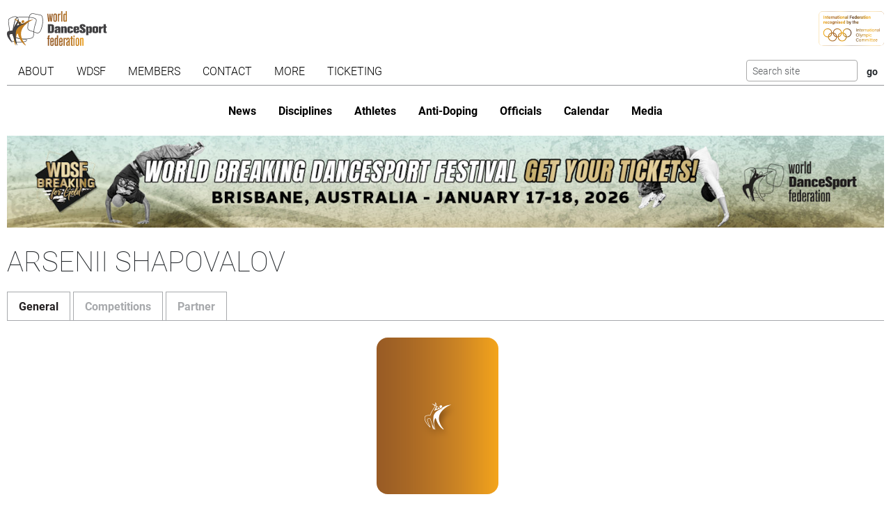

--- FILE ---
content_type: text/html; charset=utf-8
request_url: https://www.worlddancesport.org/Athletes/Arsenii-Shapovalov-56a52c9b-ce83-4ed5-89a7-ab6f0188d9dd
body_size: 8098
content:
<!DOCTYPE html>
<html lang="en">
<head>
    <base href="https://www.worlddancesport.org/Athletes/Arsenii-Shapovalov-56a52c9b-ce83-4ed5-89a7-ab6f0188d9dd" />
    <meta http-equiv="content-type" content="text/html; charset=utf-8" />
    <meta charset="UTF-8">

    <title>Details of WDSF athlete Arsenii Shapovalov</title>

    <meta property="og:url" content="Microsoft.AspNetCore.Http.DefaultHttpRequest" />
    <meta property="og:title" content=Details of WDSF athlete Arsenii Shapovalov />
    <meta property="fb:app_id" content="155163717868268" />
    
    <meta name="description" content="Details of the WDSF athlete Arsenii Shapovalov. Also includes the partner and competition history" />


    <meta name="viewport" content="width=device-width,initial-scale=1,maximum-scale=1,user-scalable=0">
    <meta name="HandheldFriendly" content="true" />

    <link rel="icon" type="image/png" href="/img/favicon/favicon-16x16.png" sizes="16x16" />
    <link rel="icon" type="image/png" href="/img/favicon/favicon-32x32.png" sizes="32x32" />
    <link rel="icon" type="image/png" href="/img/favicon/android-chrome-192x192.png" sizes="192x192" />
    <link rel="icon" href="/img/favicon/apple-touch-icon.png" sizes="180x180" />
    <link rel="icon" type="image/png" href="/img/favicon/android-chrome-512x512.png" sizes="512x512" />
    <link rel="apple-touch-icon" href="/img/favicon/apple-touch-icon.png" sizes="180x180" />
    <meta name="apple-mobile-web-app-capable" content="yes" />
    <meta name="apple-mobile-web-app-title" content="WDSF">

        <script id="Cookiebot" src="https://consent.cookiebot.com/uc.js" data-cbid="d373b099-d324-487f-80ca-fdc225cdef05" type="text/javascript"></script>
        <script data-cookieconsent="ignore">
            window.dataLayer = window.dataLayer || [];
            function gtag() { dataLayer.push(arguments);}
            gtag("consent", "default", {
                ad_personalization: "denied",
                ad_storage: "denied",
                ad_user_data: "denied",
                analytics_storage: "denied",
                functionality_storage: "denied",
                personalization_storage: "denied",
                security_storage: "granted",
                wait_for_update: 500,
            });
            gtag("set", "ads_data_redaction", true);
            gtag("set", "url_passthrough", false);
        </script>
        <script async src="https://www.googletagmanager.com/gtag/js?id=G-QWNLFQ7JL0"></script>
        <script>
            window.dataLayer = window.dataLayer || [];
            function gtag() { dataLayer.push(arguments); }
            gtag('js', new Date());
            gtag('config', 'G-QWNLFQ7JL0');
        </script>
        <script>
            (function loadScript(a){var b=document.getElementsByTagName("head")[0],c=document.createElement("script");c.type="text/javascript",c.src="https://tracker.metricool.com/resources/be.js",c.onreadystatechange=a,c.onload=a,b.appendChild(c)}(function(){beTracker.t({hash:"a0c38896aa00544edbf922ebee5578f6"})}));
        </script>


    <link href="/dist/4781.97b275b3.css" rel="stylesheet" type="text/css" /><link href="/dist/athlete_view.a14187a8.css" rel="stylesheet" type="text/css" />
<script type="text/javascript">!function(T,l,y){var S=T.location,k="script",D="instrumentationKey",C="ingestionendpoint",I="disableExceptionTracking",E="ai.device.",b="toLowerCase",w="crossOrigin",N="POST",e="appInsightsSDK",t=y.name||"appInsights";(y.name||T[e])&&(T[e]=t);var n=T[t]||function(d){var g=!1,f=!1,m={initialize:!0,queue:[],sv:"5",version:2,config:d};function v(e,t){var n={},a="Browser";return n[E+"id"]=a[b](),n[E+"type"]=a,n["ai.operation.name"]=S&&S.pathname||"_unknown_",n["ai.internal.sdkVersion"]="javascript:snippet_"+(m.sv||m.version),{time:function(){var e=new Date;function t(e){var t=""+e;return 1===t.length&&(t="0"+t),t}return e.getUTCFullYear()+"-"+t(1+e.getUTCMonth())+"-"+t(e.getUTCDate())+"T"+t(e.getUTCHours())+":"+t(e.getUTCMinutes())+":"+t(e.getUTCSeconds())+"."+((e.getUTCMilliseconds()/1e3).toFixed(3)+"").slice(2,5)+"Z"}(),iKey:e,name:"Microsoft.ApplicationInsights."+e.replace(/-/g,"")+"."+t,sampleRate:100,tags:n,data:{baseData:{ver:2}}}}var h=d.url||y.src;if(h){function a(e){var t,n,a,i,r,o,s,c,u,p,l;g=!0,m.queue=[],f||(f=!0,t=h,s=function(){var e={},t=d.connectionString;if(t)for(var n=t.split(";"),a=0;a<n.length;a++){var i=n[a].split("=");2===i.length&&(e[i[0][b]()]=i[1])}if(!e[C]){var r=e.endpointsuffix,o=r?e.location:null;e[C]="https://"+(o?o+".":"")+"dc."+(r||"services.visualstudio.com")}return e}(),c=s[D]||d[D]||"",u=s[C],p=u?u+"/v2/track":d.endpointUrl,(l=[]).push((n="SDK LOAD Failure: Failed to load Application Insights SDK script (See stack for details)",a=t,i=p,(o=(r=v(c,"Exception")).data).baseType="ExceptionData",o.baseData.exceptions=[{typeName:"SDKLoadFailed",message:n.replace(/\./g,"-"),hasFullStack:!1,stack:n+"\nSnippet failed to load ["+a+"] -- Telemetry is disabled\nHelp Link: https://go.microsoft.com/fwlink/?linkid=2128109\nHost: "+(S&&S.pathname||"_unknown_")+"\nEndpoint: "+i,parsedStack:[]}],r)),l.push(function(e,t,n,a){var i=v(c,"Message"),r=i.data;r.baseType="MessageData";var o=r.baseData;return o.message='AI (Internal): 99 message:"'+("SDK LOAD Failure: Failed to load Application Insights SDK script (See stack for details) ("+n+")").replace(/\"/g,"")+'"',o.properties={endpoint:a},i}(0,0,t,p)),function(e,t){if(JSON){var n=T.fetch;if(n&&!y.useXhr)n(t,{method:N,body:JSON.stringify(e),mode:"cors"});else if(XMLHttpRequest){var a=new XMLHttpRequest;a.open(N,t),a.setRequestHeader("Content-type","application/json"),a.send(JSON.stringify(e))}}}(l,p))}function i(e,t){f||setTimeout(function(){!t&&m.core||a()},500)}var e=function(){var n=l.createElement(k);n.src=h;var e=y[w];return!e&&""!==e||"undefined"==n[w]||(n[w]=e),n.onload=i,n.onerror=a,n.onreadystatechange=function(e,t){"loaded"!==n.readyState&&"complete"!==n.readyState||i(0,t)},n}();y.ld<0?l.getElementsByTagName("head")[0].appendChild(e):setTimeout(function(){l.getElementsByTagName(k)[0].parentNode.appendChild(e)},y.ld||0)}try{m.cookie=l.cookie}catch(p){}function t(e){for(;e.length;)!function(t){m[t]=function(){var e=arguments;g||m.queue.push(function(){m[t].apply(m,e)})}}(e.pop())}var n="track",r="TrackPage",o="TrackEvent";t([n+"Event",n+"PageView",n+"Exception",n+"Trace",n+"DependencyData",n+"Metric",n+"PageViewPerformance","start"+r,"stop"+r,"start"+o,"stop"+o,"addTelemetryInitializer","setAuthenticatedUserContext","clearAuthenticatedUserContext","flush"]),m.SeverityLevel={Verbose:0,Information:1,Warning:2,Error:3,Critical:4};var s=(d.extensionConfig||{}).ApplicationInsightsAnalytics||{};if(!0!==d[I]&&!0!==s[I]){var c="onerror";t(["_"+c]);var u=T[c];T[c]=function(e,t,n,a,i){var r=u&&u(e,t,n,a,i);return!0!==r&&m["_"+c]({message:e,url:t,lineNumber:n,columnNumber:a,error:i}),r},d.autoExceptionInstrumented=!0}return m}(y.cfg);function a(){y.onInit&&y.onInit(n)}(T[t]=n).queue&&0===n.queue.length?(n.queue.push(a),n.trackPageView({})):a()}(window,document,{
src: "https://js.monitor.azure.com/scripts/b/ai.2.min.js", // The SDK URL Source
crossOrigin: "anonymous", 
cfg: { // Application Insights Configuration
    connectionString: 'InstrumentationKey=35cd216f-5c9c-4fca-bb96-6f1efc025d53;IngestionEndpoint=https://westeurope-5.in.applicationinsights.azure.com/;LiveEndpoint=https://westeurope.livediagnostics.monitor.azure.com/;ApplicationId=4165306b-c256-4a4d-a210-ab7c3a2fc8ac'
}});</script></head>
<body>
    <header class="logos">
        <a href="/" class="main-logo"><img src="/img/logos/WDSF_logo_gold.svg" height="50" /></a>
        <a href="/" class="ioc-logo"><img src="/img/logos/ioc_recognised.svg" height="50" /></a>
        <a href="/" class="mobile-nav-toggler__open">
            <img src="/img/icons/hamburger_menu.svg" height="30" />
        </a>
    </header>
    <header class="navigation">
        <a href="#" class="mobile-nav-toggler__close"><img src="/img/icons/cross white.svg" height="30" /></a>
        <nav class="primary-nav nav">
            <ul><li class="has-children"><span class="menu-link "><span class="menu-link-text">About</span><span class="child-toggler"><i class="child_closed fal fa-chevron-right"></i><i class="child_open far fa-xmark"></i></span></span><ul><li><a class="menu-link " href="/About/Dance-Styles"><span class="menu-link-text">Dance Styles</span></a></li><li><a class="menu-link " href="/Breaking"><span class="menu-link-text">Breaking</span></a></li><li><a class="menu-link " href="/About/Competition"><span class="menu-link-text">Competition</span></a></li><li><a class="menu-link " href="/About/All"><span class="menu-link-text">Sport for all</span></a></li><li><a class="menu-link " href="/About/Olympic"><span class="menu-link-text">Within World Sports</span></a></li><li><a class="menu-link " href="/About/DanceSport-Games"><span class="menu-link-text">DanceSport Games</span></a></li></ul></li><li class="has-children"><span class="menu-link "><span class="menu-link-text">WDSF</span><span class="child-toggler"><i class="child_closed fal fa-chevron-right"></i><i class="child_open far fa-xmark"></i></span></span><ul><li><a class="menu-link " href="/WDSF/History"><span class="menu-link-text">History</span></a></li><li><a class="menu-link " href="/WDSF/Vision"><span class="menu-link-text">Vision</span></a></li><li><a class="menu-link " href="/WDSF/Organisation"><span class="menu-link-text">Organisation</span></a></li><li><a class="menu-link " href="/WDSF/Commissions"><span class="menu-link-text">Commissions</span></a></li><li><a class="menu-link " href="/WDSF/Associations"><span class="menu-link-text">Associations</span></a></li><li><a class="menu-link " href="/WDSF/Academy"><span class="menu-link-text">Academy</span></a></li><li><a class="menu-link " href="/WDSF/Partners"><span class="menu-link-text">Partners</span></a></li><li><a class="menu-link " href="/WDSF/Hall-of-Fame"><span class="menu-link-text">Hall of Fame</span></a></li><li><a class="menu-link " href="/WDSF/WDSF-Offices"><span class="menu-link-text">WDSF Offices</span></a></li><li><a class="menu-link " href="/WDSF/Employees"><span class="menu-link-text">Employees</span></a></li><li><a class="menu-link " href="/WDSF/IT-Infrastructure"><span class="menu-link-text">IT Infrastructure</span></a></li></ul></li><li class="has-children"><span class="menu-link "><span class="menu-link-text">Members</span><span class="child-toggler"><i class="child_closed fal fa-chevron-right"></i><i class="child_open far fa-xmark"></i></span></span><ul><li><a class="menu-link " href="/Members"><span class="menu-link-text">WDSF</span></a></li><li><a class="menu-link " href="/WDSF/Associate-Members"><span class="menu-link-text">Associate Members</span></a></li><li><a class="menu-link " href="/WDSF/Membership"><span class="menu-link-text">Membership</span></a></li></ul></li><li class="has-children"><span class="menu-link "><span class="menu-link-text">Contact</span><span class="child-toggler"><i class="child_closed fal fa-chevron-right"></i><i class="child_open far fa-xmark"></i></span></span><ul><li><a class="menu-link " href="/Contacts"><span class="menu-link-text">WDSF</span></a></li><li><a class="menu-link " href="/Contacts/Commissions-198"><span class="menu-link-text">Commissions</span></a></li><li><a class="menu-link " href="/Contacts/National-Administrators-216"><span class="menu-link-text">National Administrators</span></a></li></ul></li><li class="has-children"><span class="menu-link "><span class="menu-link-text">More</span><span class="child-toggler"><i class="child_closed fal fa-chevron-right"></i><i class="child_open far fa-xmark"></i></span></span><ul><li><a class="menu-link " href="/Rules"><span class="menu-link-text">Rules, documents and forms</span></a></li><li class="has-children"><span class="menu-link "><span class="menu-link-text">Meeting minutes & reports</span><span class="child-toggler"><i class="child_closed fal fa-chevron-right"></i><i class="child_open far fa-xmark"></i></span></span><ul><li><a class="menu-link " href="/Minutes/GeneralAssembly"><span class="menu-link-text">General Meeting</span></a></li><li><a class="menu-link " href="/Minutes/Presidium"><span class="menu-link-text">Presidium</span></a></li><li><a class="menu-link " href="/Minutes/ManagingCommittee"><span class="menu-link-text">Managing Committee</span></a></li></ul></li><li><a class="menu-link " href="/Press/Corporate-Identity"><span class="menu-link-text">Corporate Identity</span></a></li><li><a class="menu-link " href="/FAQ"><span class="menu-link-text">Frequently Asked Questions</span></a></li><li><a class="menu-link " href="https://my.wdsf.org"><span class="menu-link-text">My WDSF account</span></a></li></ul></li><li><a class="menu-link " href="https://wdregistrationfront.azureedge.net/ticketing"><span class="menu-link-text">Ticketing</span></a></li></ul>
            <div class="search">
                <form method="get" class="search__form" action="/Search">
                    <input type="text" maxlength="50" name="q" class="search__input form-control form-control-sm" placeholder="Search site" />
                    <input type="submit" value="go" class="search__submit btn btn-sm" />
                </form>
            </div>
        </nav>
        <nav class="secondary-nav nav">
            <ul><li class="mobile_only"><a class="menu-link " href="/"><span class="menu-link-text">Home</span></a></li><li><a class="menu-link " href="/News"><span class="menu-link-text">News</span></a></li><li class="has-children"><span class="menu-link "><span class="menu-link-text">Disciplines</span><span class="child-toggler"><i class="child_closed fal fa-chevron-right"></i><i class="child_open far fa-xmark"></i></span></span><ul><li><a class="menu-link " href="/Standard-Latin-10Dance"><span class="menu-link-text">Standard, Latin and Ten Dance</span></a></li><li><a class="menu-link " href="/Breaking"><span class="menu-link-text">Breaking</span></a></li><li><a class="menu-link " href="/Professional"><span class="menu-link-text">Professional</span></a></li><li><a class="menu-link " href="/Stage"><span class="menu-link-text">Stage</span></a></li><li><a class="menu-link " href="/Caribbean"><span class="menu-link-text">Caribbean</span></a></li><li><a class="menu-link " href="/Disco"><span class="menu-link-text">Disco</span></a></li><li><a class="menu-link " href="/HipHop"><span class="menu-link-text">HipHop</span></a></li><li><a class="menu-link " href="https://wrrc.dance/"><span class="menu-link-text">Rock'n'Roll</span></a></li></ul></li><li class="has-children active"><span class="menu-link "><span class="menu-link-text">Athletes</span><span class="child-toggler"><i class="child_closed fal fa-chevron-right"></i><i class="child_open far fa-xmark"></i></span></span><ul><li><a class="menu-link " href="/Ranking/World"><span class="menu-link-text">World Ranking</span></a></li><li><a class="menu-link " href="/Ranking/GrandSlam"><span class="menu-link-text">GrandSlam Ranking</span></a></li><li class="active"><a class="menu-link " href="/Athletes"><span class="menu-link-text">Athletes</span></a></li><li><a class="menu-link " href="/Couples"><span class="menu-link-text">Couples</span></a></li><li><a class="menu-link " href="/Teams"><span class="menu-link-text">Teams</span></a></li><li><a class="menu-link " href="/WDSF/Safe-Sport"><span class="menu-link-text">Safe Sport</span></a></li><li><a class="menu-link " href="https://ecards.worlddancesport.org"><span class="menu-link-text">Apply for a license here</span></a></li></ul></li><li><a class="menu-link " href="/Rule/Anti-Doping"><span class="menu-link-text">Anti-Doping</span></a></li><li class="has-children"><span class="menu-link "><span class="menu-link-text">Officials</span><span class="child-toggler"><i class="child_closed fal fa-chevron-right"></i><i class="child_open far fa-xmark"></i></span></span><ul><li><a class="menu-link " href="/Officials"><span class="menu-link-text">List</span></a></li><li><a class="menu-link " href="/NominatedOfficials"><span class="menu-link-text">Nominated</span></a></li></ul></li><li class="has-children"><span class="menu-link "><span class="menu-link-text">Calendar</span><span class="child-toggler"><i class="child_closed fal fa-chevron-right"></i><i class="child_open far fa-xmark"></i></span></span><ul><li><a class="menu-link " href="/Calendar/Competitions"><span class="menu-link-text">Competitions</span></a></li><li><a class="menu-link " href="/Calendar/Results"><span class="menu-link-text">Results</span></a></li><li><a class="menu-link " href="/Calendar/Officials"><span class="menu-link-text">Congresses and Exams</span></a></li><li><a class="menu-link " href="/Events/Granting"><span class="menu-link-text">Title grantings</span></a></li><li><a class="menu-link " href="/Agm"><span class="menu-link-text">AGM</span></a></li><li><a class="menu-link " href="/Content/Organiser"><span class="menu-link-text">Organisers</span></a></li></ul></li><li class="has-children"><span class="menu-link "><span class="menu-link-text">Media</span><span class="child-toggler"><i class="child_closed fal fa-chevron-right"></i><i class="child_open far fa-xmark"></i></span></span><ul><li><a class="menu-link " href="/Media/Gallery"><span class="menu-link-text">Gallery</span></a></li><li><a class="menu-link " href="/Media/Collections"><span class="menu-link-text">Collections</span></a></li><li><a class="menu-link " href="https://www.dancesporttotal.com/"><span class="menu-link-text">Live Events</span></a></li><li><a class="menu-link " href="https://my.wdsf.org/Subscriptions/BackstageAccess"><span class="menu-link-text">Backstage Access</span></a></li><li><a class="menu-link " href="https://my.wdsf.org/Subscriptions/MediaLicense"><span class="menu-link-text">Media License</span></a></li></ul></li></ul>
        </nav>
    </header>

    
        <aside class="hero-banner">
            <div class="advertising" data-placement=e916a164-2848-44ce-93d4-b3b800fde418><a href="https://tickets.worlddancesport.org/entradasBrisbane/ticketsbrisbane" title="Brisbane 2026 Tickets" class="advertising__link">
    <picture class="advertising__picture">
        <source srcset="https://cdnb.worlddancesport.org/images/ads/823.jpg?639017546786452439" type="image/jpeg" media="(min-width: 768px)" width="1502" height="157">
        <img src="https://cdnb.worlddancesport.org/images/ads/823_alt.jpg?639017546786452484" width="916" height="315" alt="Brisbane 2026 Tickets"/>
    </picture>
</a> </div>
        </aside>
    




<main>
    <h1>Arsenii Shapovalov</h1>
    <ul class="nav nav-tabs" role="tablist" id="contentTab">
        <li class="nav-item" role="presentation">
            <button class="nav-link active" data-bs-toggle="tab" data-bs-target="#general" type="button" role="tab" aria-controls="general" aria-selected="true">General</button>
        </li>
        <li class="nav-item" role="presentation">
            <button class="nav-link" data-bs-toggle="tab" data-bs-target="#competition" type="button" role="tab" aria-controls="competition" aria-selected="true">Competitions</button>
        </li>

            <li class="nav-item" role="presentation">
                <button class="nav-link" data-bs-toggle="tab" data-bs-target="#partner" type="button" role="tab" aria-controls="partner" aria-selected="true">Partner</button>
            </li>

    </ul>
    <article class="tab-content">

        <section id="general" class="tab-pane show active" role="tabpanel">
            <h2 class="hideInTab">General information</h2>
            <div class="profile profile--single">
                <div class="profile__picture with-image-placeholder">
                        <img src="/img/placeholder/350x450.png" width="175" height="225" alt="Profile picture for inactive athletes" />
                </div>
                <dl class="profile__info">
                    <dt class="profile__info__label">Name</dt>
                    <dd class="profile__info__content">Arsenii</dd>
                    <dt class="profile__info__label">Surname</dt>
                    <dd class="profile__info__content">Shapovalov</dd>
                    <dt class="profile__info__label">Nationality</dt>
                    <dd class="profile__info__content">Ukraine</dd>
                    <dt class="profile__info__label">Member Id number (MIN)</dt>
                    <dd class="profile__info__content">10133438</dd>


                        <dt class="profile__info__label">Current age group</dt>
                            <dd class="profile__info__content">Junior II</dd>

                        <dt class="profile__info__label">Represents</dt>

                    <dd class="profile__info__content">Austria</dd>
                </dl>
                <dl class="profile__info profile__info--second">

                    <dt class="profile__info__label">Licenses</dt>
                    <dd class="profile__info__content">
                            <p>
                                Division: General<br />
                                Status: Inactive<br />
                                Expires on: 28/03/2025
                            </p>
                    </dd>


                        <dt class="profile__info__label">Transfered from</dt>
                        <dd class="profile__info__content">
                            <p>
Macedonia                                    to
Austria                                    on
06/05/2025 <br />
                            </p>
                        </dd>



                </dl>
            </div>
        </section>
        <section id="competition" class="tab-pane" role="tabpanel">
            <h2 class="hideInTab">Competitions</h2>
                    <input type="hidden" value="" class="js-ranking-selector" />
                <div class="table-responsive">
                    <table class="table table-striped table-withranking js-ranking-table">
                        <thead>
                            <tr>
                                <th>Rank</th>
                                <th>Points</th>
                                <th>Date</th>
                                <th>Event</th>
                                <th>Discipline</th>
                                <th>Category</th>
                                <th>Location</th>
                            </tr>
                        </thead>
                        <tbody>
                                <tr >
                                        <td>23.</td>
                                        <td>96</td>
                                    <td class="dateColumn">10 March 2024</td>
                                    <td><a href="/Competitions/Ranking/Open-Sofia-Junior-II-Latin-60790">Open</a></td>
                                    <td>Latin</td>
                                    <td>Junior II</td>
                                    <td>Sofia, Bulgaria</td>
                                </tr>
                                <tr >
                                        <td>20.</td>
                                        <td>109</td>
                                    <td class="dateColumn">10 March 2024</td>
                                    <td><a href="/Competitions/Ranking/Open-Sofia-Junior-II-Standard-60791">Open</a></td>
                                    <td>Standard</td>
                                    <td>Junior II</td>
                                    <td>Sofia, Bulgaria</td>
                                </tr>
                                <tr >
                                        <td>4.</td>
                                        <td>209</td>
                                    <td class="dateColumn">21 October 2023</td>
                                    <td><a href="/Competitions/Ranking/Open-Skopje-Junior-I-Latin-59719">Open</a></td>
                                    <td>Latin</td>
                                    <td>Junior I</td>
                                    <td>Skopje, Macedonia</td>
                                </tr>
                                <tr >
                                        <td>3.</td>
                                        <td>204</td>
                                    <td class="dateColumn">21 October 2023</td>
                                    <td><a href="/Competitions/Ranking/Open-Skopje-Junior-I-Standard-59720">Open</a></td>
                                    <td>Standard</td>
                                    <td>Junior I</td>
                                    <td>Skopje, Macedonia</td>
                                </tr>
                                <tr >
                                        <td>14.</td>
                                        <td></td>
                                    <td class="dateColumn">27 May 2023</td>
                                    <td><a href="/Competitions/Ranking/Children-Grand-Prix-Zagreb-Junior-I-Standard-59368">Children Grand Prix</a></td>
                                    <td>Standard</td>
                                    <td>Junior I</td>
                                    <td>Zagreb, Croatia</td>
                                </tr>
                                <tr >
                                        <td colspan="2">Excused</td>
                                    <td class="dateColumn">27 May 2023</td>
                                    <td><a href="/Competitions/Ranking/Children-Grand-Prix-Zagreb-Junior-II-Standard-59369">Children Grand Prix</a></td>
                                    <td>Standard</td>
                                    <td>Junior II</td>
                                    <td>Zagreb, Croatia</td>
                                </tr>
                                <tr >
                                        <td>14.</td>
                                        <td></td>
                                    <td class="dateColumn">27 May 2023</td>
                                    <td><a href="/Competitions/Ranking/Children-Grand-Prix-Zagreb-Junior-I-Latin-59367">Children Grand Prix</a></td>
                                    <td>Latin</td>
                                    <td>Junior I</td>
                                    <td>Zagreb, Croatia</td>
                                </tr>
                                <tr >
                                        <td>3.</td>
                                        <td>168</td>
                                    <td class="dateColumn">6 May 2023</td>
                                    <td><a href="/Competitions/Ranking/Open-Tirana-Junior-I-Standard-59049">Open</a></td>
                                    <td>Standard</td>
                                    <td>Junior I</td>
                                    <td>Tirana, Albania</td>
                                </tr>
                                <tr >
                                        <td>3.</td>
                                        <td>168</td>
                                    <td class="dateColumn">6 May 2023</td>
                                    <td><a href="/Competitions/Ranking/Open-Tirana-Junior-I-Latin-59050">Open</a></td>
                                    <td>Latin</td>
                                    <td>Junior I</td>
                                    <td>Tirana, Albania</td>
                                </tr>
                                <tr >
                                        <td colspan="2">Excused</td>
                                    <td class="dateColumn">11 December 2022</td>
                                    <td><a href="/Competitions/Ranking/Open-Sofia-Junior-II-Standard-58793">Open</a></td>
                                    <td>Standard</td>
                                    <td>Junior II</td>
                                    <td>Sofia, Bulgaria</td>
                                </tr>
                                <tr >
                                        <td colspan="2">Excused</td>
                                    <td class="dateColumn">11 December 2022</td>
                                    <td><a href="/Competitions/Ranking/Open-Sofia-Junior-II-Latin-58794">Open</a></td>
                                    <td>Latin</td>
                                    <td>Junior II</td>
                                    <td>Sofia, Bulgaria</td>
                                </tr>
                                <tr >
                                        <td>9.</td>
                                        <td></td>
                                    <td class="dateColumn">19 November 2022</td>
                                    <td><a href="/Competitions/Ranking/Children-Grand-Prix-Skopje-Junior-II-Standard-58975">Children Grand Prix</a></td>
                                    <td>Standard</td>
                                    <td>Junior II</td>
                                    <td>Skopje, Macedonia</td>
                                </tr>
                                <tr >
                                        <td>7.</td>
                                        <td></td>
                                    <td class="dateColumn">19 November 2022</td>
                                    <td><a href="/Competitions/Ranking/Children-Grand-Prix-Skopje-Junior-I-Standard-58974">Children Grand Prix</a></td>
                                    <td>Standard</td>
                                    <td>Junior I</td>
                                    <td>Skopje, Macedonia</td>
                                </tr>
                                <tr >
                                        <td>10.</td>
                                        <td></td>
                                    <td class="dateColumn">19 November 2022</td>
                                    <td><a href="/Competitions/Ranking/Children-Grand-Prix-Skopje-Junior-I-Latin-58973">Children Grand Prix</a></td>
                                    <td>Latin</td>
                                    <td>Junior I</td>
                                    <td>Skopje, Macedonia</td>
                                </tr>
                                <tr >
                                        <td>11.</td>
                                        <td></td>
                                    <td class="dateColumn">19 November 2022</td>
                                    <td><a href="/Competitions/Ranking/Children-Grand-Prix-Skopje-Junior-II-Latin-58976">Children Grand Prix</a></td>
                                    <td>Latin</td>
                                    <td>Junior II</td>
                                    <td>Skopje, Macedonia</td>
                                </tr>
                                <tr >
                                        <td>2.</td>
                                        <td></td>
                                    <td class="dateColumn">22 October 2022</td>
                                    <td><a href="/Competitions/Ranking/Children-Grand-Prix-Skopje-Junior-II-Latin-58446">Children Grand Prix</a></td>
                                    <td>Latin</td>
                                    <td>Junior II</td>
                                    <td>Skopje, Macedonia</td>
                                </tr>
                                <tr >
                                        <td>4.</td>
                                        <td></td>
                                    <td class="dateColumn">22 October 2022</td>
                                    <td><a href="/Competitions/Ranking/Children-Grand-Prix-Skopje-Junior-II-Standard-58443">Children Grand Prix</a></td>
                                    <td>Standard</td>
                                    <td>Junior II</td>
                                    <td>Skopje, Macedonia</td>
                                </tr>
                                <tr >
                                        <td>3.</td>
                                        <td></td>
                                    <td class="dateColumn">22 October 2022</td>
                                    <td><a href="/Competitions/Ranking/Children-Grand-Prix-Skopje-Junior-I-Latin-58447">Children Grand Prix</a></td>
                                    <td>Latin</td>
                                    <td>Junior I</td>
                                    <td>Skopje, Macedonia</td>
                                </tr>
                                <tr >
                                        <td>2.</td>
                                        <td></td>
                                    <td class="dateColumn">22 October 2022</td>
                                    <td><a href="/Competitions/Ranking/Children-Grand-Prix-Skopje-Junior-I-Standard-58442">Children Grand Prix</a></td>
                                    <td>Standard</td>
                                    <td>Junior I</td>
                                    <td>Skopje, Macedonia</td>
                                </tr>
                                <tr >
                                        <td>15.</td>
                                        <td></td>
                                    <td class="dateColumn">2 October 2022</td>
                                    <td><a href="/Competitions/Ranking/Open-Belgrade-Junior-I-Standard-58552">Open</a></td>
                                    <td>Standard</td>
                                    <td>Junior I</td>
                                    <td>Belgrade, Serbia</td>
                                </tr>
                                <tr >
                                        <td>19.</td>
                                        <td>102</td>
                                    <td class="dateColumn">2 October 2022</td>
                                    <td><a href="/Competitions/Ranking/Open-Belgrade-Junior-II-Standard-58554">Open</a></td>
                                    <td>Standard</td>
                                    <td>Junior II</td>
                                    <td>Belgrade, Serbia</td>
                                </tr>
                                <tr >
                                        <td>18.</td>
                                        <td></td>
                                    <td class="dateColumn">1 October 2022</td>
                                    <td><a href="/Competitions/Ranking/Open-Belgrade-Junior-I-Latin-58551">Open</a></td>
                                    <td>Latin</td>
                                    <td>Junior I</td>
                                    <td>Belgrade, Serbia</td>
                                </tr>
                                <tr >
                                        <td>29.</td>
                                        <td>75</td>
                                    <td class="dateColumn">1 October 2022</td>
                                    <td><a href="/Competitions/Ranking/Open-Belgrade-Junior-II-Latin-58553">Open</a></td>
                                    <td>Latin</td>
                                    <td>Junior II</td>
                                    <td>Belgrade, Serbia</td>
                                </tr>
                                <tr >
                                        <td>2.</td>
                                        <td></td>
                                    <td class="dateColumn">20 November 2021</td>
                                    <td><a href="/Competitions/Ranking/Children-Grand-Prix-Skopje-Juvenile-Standard-57703">Children Grand Prix</a></td>
                                    <td>Standard</td>
                                    <td>Juvenile</td>
                                    <td>Skopje, Macedonia</td>
                                </tr>
                                <tr >
                                        <td>3.</td>
                                        <td></td>
                                    <td class="dateColumn">20 November 2021</td>
                                    <td><a href="/Competitions/Ranking/Children-Grand-Prix-Skopje-Junior-I-Standard-57704">Children Grand Prix</a></td>
                                    <td>Standard</td>
                                    <td>Junior I</td>
                                    <td>Skopje, Macedonia</td>
                                </tr>
                                <tr >
                                        <td>3.</td>
                                        <td></td>
                                    <td class="dateColumn">20 November 2021</td>
                                    <td><a href="/Competitions/Ranking/Children-Grand-Prix-Skopje-Junior-I-Latin-57707">Children Grand Prix</a></td>
                                    <td>Latin</td>
                                    <td>Junior I</td>
                                    <td>Skopje, Macedonia</td>
                                </tr>
                                <tr >
                                        <td>1.</td>
                                        <td></td>
                                    <td class="dateColumn">20 November 2021</td>
                                    <td><a href="/Competitions/Ranking/Children-Grand-Prix-Skopje-Juvenile-Latin-57706">Children Grand Prix</a></td>
                                    <td>Latin</td>
                                    <td>Juvenile</td>
                                    <td>Skopje, Macedonia</td>
                                </tr>
                        </tbody>
                    </table>
                </div>
        </section>

            <section id="partner" class="tab-pane" role="tabpanel">
                <h2 class="hideInTab">Partner</h2>
                <div class="table-responsive">
                    <table class="table table-striped">
                        <thead>
                            <tr>
                                <th>Couple</th>
                                <th>Name</th>
                                <th>Nationality</th>
                                <th>Competing for</th>
                                <th>Status</th>
                                <th>Joined</th>
                                <th>Retired</th>
                            </tr>
                        </thead>
                        <tbody>
                                <tr>
                                    <td><a href="/Couples/Arsenii-Shapovalov-and-Teodora-Stojanovska-605779">info</a></td>
                                    <td><a href="/Athletes/Teodora-Stojanovska-bbb7692f-9224-4dfa-85af-ab700002e516">Teodora Stojanovska</a></td>
                                    <td>Macedonia</td>
                                    <td>Macedonia</td>
                                    <td>Retired</td>
                                    <td>09/03/2020</td>
                                    <td>28/03/2025</td>
                                </tr>
                        </tbody>
                    </table>
                </div>
            </section>
    </article>
</main>
    
        <aside class="hero-banner" style="margin:2rem 0;">
            <div class="advertising" data-placement=a054f661-f453-4b78-a62c-b2910131d887><a href="https://old.worlddancesport.org" title="Old website" class="advertising__link">
    <picture class="advertising__picture">
        <source srcset="https://cdnb.worlddancesport.org/images/ads/786.jpg?638762780476314728" type="image/jpeg" media="(min-width: 768px)" width="1502" height="159">
        <img src="https://cdnb.worlddancesport.org/images/ads/786_alt.jpg?638762780476314762" width="916" height="315" alt="Old website"/>
    </picture>
</a> </div>
        </aside>
    

    <footer class="footer">
        <a href="/" class="footer__main-logo"><img src="/img/logos/WDSF_logo_white_horizontal.svg" height="30" /></a>

        <section class="social__container">
            <div class="social__icons">
                <a href="https://twitter.com/DanceSportTotal" class="social__icons__link"><img src="/img/icons/icon_Twitter_white.svg" height="50" class="social__icons__link__icon" /></a>

                <div class="dropdown dropdown-center">
                    <button class="dropdown-toggle social__icons__dropdown" type="button" data-bs-toggle="dropdown" aria-expanded="false">
                        <img src="/img/icons/icon_Insta_white.svg" height="50" class="social__icons__dropdown__icon" />
                    </button>
                    <ul class="dropdown-menu social__icons__dropdownmenu">
                        <li class="dropdown-item"><a href="https://www.instagram.com/wdsfdancesport" class="social__icons__dropdownmenu__item">Std/Lat</a></li>
                        <li class="dropdown-item"><a href="https://www.instagram.com/_breakingforgold" class="social__icons__dropdownmenu__item">Breaking</a></li>
                        <li class="dropdown-item"><a href="https://www.instagram.com/wdsf_caribbean" class="social__icons__dropdownmenu__item">Caribbean</a></li>

                        <li class="dropdown-item"><a href="https://www.instagram.com/wdsf_stage/" class="social__icons__dropdownmenu__item">Stage</a></li>
                        <li class="dropdown-item"><a href="https://www.instagram.com/wdsf_disco/" class="social__icons__dropdownmenu__item">Disco</a></li>
                        <li class="dropdown-item"><a href="https://www.instagram.com/wdsf_hiphop/" class="social__icons__dropdownmenu__item">HipHop</a></li>
                    </ul>
                </div>

                <div class="dropdown dropdown-center">
                    <button class="dropdown-toggle social__icons__dropdown" type="button" data-bs-toggle="dropdown" aria-expanded="false">
                        <img src="/img/icons/icon_Facebook_white.svg" height="50" class="social__icons__dropdown__icon" />
                    </button>
                    <ul class="dropdown-menu social__icons__dropdownmenu">
                        <li class="dropdown-item"><a href="https://www.facebook.com/wdsfisdancesporttotal" class="social__icons__dropdownmenu__item">Std/Lat</a></li>
                        <li class="dropdown-item"><a href="https://www.facebook.com/breakingforgold" class="social__icons__dropdownmenu__item">Breaking</a></li>
                        <li class="dropdown-item"><a href="https://www.facebook.com/wdsfstage" class="social__icons__dropdownmenu__item">Stage</a></li>
                        <li class="dropdown-item"><a href="https://www.facebook.com/wdsfdisco" class="social__icons__dropdownmenu__item">Disco</a></li>
                        <li class="dropdown-item"><a href="https://www.facebook.com/wdsfhiphop" class="social__icons__dropdownmenu__item">HipHop</a></li>
                    </ul>
                </div>

                <div class="dropdown dropdown-center">
                    <button class="dropdown-toggle social__icons__dropdown" type="button" data-bs-toggle="dropdown" aria-expanded="false">
                        <img src="/img/icons/icon_TikTok_white.svg" height="50" class="social__icons__dropdown__icon" />
                    </button>
                    <ul class="dropdown-menu social__icons__dropdownmenu">
                        <li class="dropdown-item"><a href="https://www.tiktok.com/@wdsfdancesport" class="social__icons__dropdownmenu__item">Std/Lat</a></li>
                        <li class="dropdown-item"><a href="https://www.tiktok.com/@wdsf.stage.dance" class="social__icons__dropdownmenu__item">Stage</a></li>
                    </ul>
                </div>

            <div class="dropdown dropdown-center">
                <button class="dropdown-toggle social__icons__dropdown" type="button" data-bs-toggle="dropdown" aria-expanded="false">
                    <img src="/img/icons/icon_Youtube_white.svg" height="50" class="social__icons__dropdown__icon" />
                </button>
                <ul class="dropdown-menu social__icons__dropdownmenu">
                    <li class="dropdown-item"><a href="https://www.youtube.com/@DanceSportTotal" class="social__icons__dropdownmenu__item">Std/Lat</a></li>
                    <li class="dropdown-item"><a href="https://www.youtube.com/@breakingforgold" class="social__icons__dropdownmenu__item">Breaking</a></li>
                </ul>
            </div>
        </section>

        <p class="footer__disclaimer">
            &copy; WDSF 2010 - 2026 <a href="/Legal/Terms-of-Use">Terms of Use</a> <a href="/Legal/Privacy-Policy">Privacy Policy</a> <a href="/cdn-cgi/l/email-protection#6d1a080f000c1e19081f2d1a091e0b43021f0a">Webmaster</a>
        </p>
        <p class="footer__creator">
            Code &amp; Design by <a href="https://www.jaykay-design.com">Jay-Kay Design</a>.
        </p>

    </footer>


    <script data-cfasync="false" src="/cdn-cgi/scripts/5c5dd728/cloudflare-static/email-decode.min.js"></script><script crossorigin ="anonymous" integrity="sha384-RxqGnN761RAOJ9Q7d8YvTgd0pRJcfNnq6TmrEcqU43e/RlL6y&#x2B;JNQ8bFzuCzsblw" src="/dist/runtime.8bdae774.js"></script><script crossorigin ="anonymous" integrity="sha384-2bbi5KbjTeDQoXcFN9HUxh3mUnRWjpAAmPGOkz&#x2B;4ggykByejxQNttTyZ4FXXOcEg" src="/dist/2453.29985a6e.js"></script><script crossorigin ="anonymous" integrity="sha384-9eL2&#x2B;TnfhjQEQpL40LSzs46ozUssgpBXx2wiqlZvj24iv5X7eDeQ8MwoWgZuJswz" src="/dist/1937.86ae88c7.js"></script><script crossorigin ="anonymous" integrity="sha384-YLj7IYG7CQpNpJtFdzJo7M8eNAvZvACi4ZJZQCIGb&#x2B;J5I4iJ6ydjMfUnmNZaiB1E" src="/dist/2898.60329698.js"></script><script crossorigin ="anonymous" integrity="sha384-9furmTURNcp//xa8NAslnP3kNERKUQdChW/f71dU9X0Xen8sW6W3glqAFrZ1c/dp" src="/dist/athlete_view.1a0c0319.js"></script>
<script defer src="https://static.cloudflareinsights.com/beacon.min.js/vcd15cbe7772f49c399c6a5babf22c1241717689176015" integrity="sha512-ZpsOmlRQV6y907TI0dKBHq9Md29nnaEIPlkf84rnaERnq6zvWvPUqr2ft8M1aS28oN72PdrCzSjY4U6VaAw1EQ==" data-cf-beacon='{"version":"2024.11.0","token":"68f853a7c752418381efc55153439ca9","server_timing":{"name":{"cfCacheStatus":true,"cfEdge":true,"cfExtPri":true,"cfL4":true,"cfOrigin":true,"cfSpeedBrain":true},"location_startswith":null}}' crossorigin="anonymous"></script>
</body>
</html>